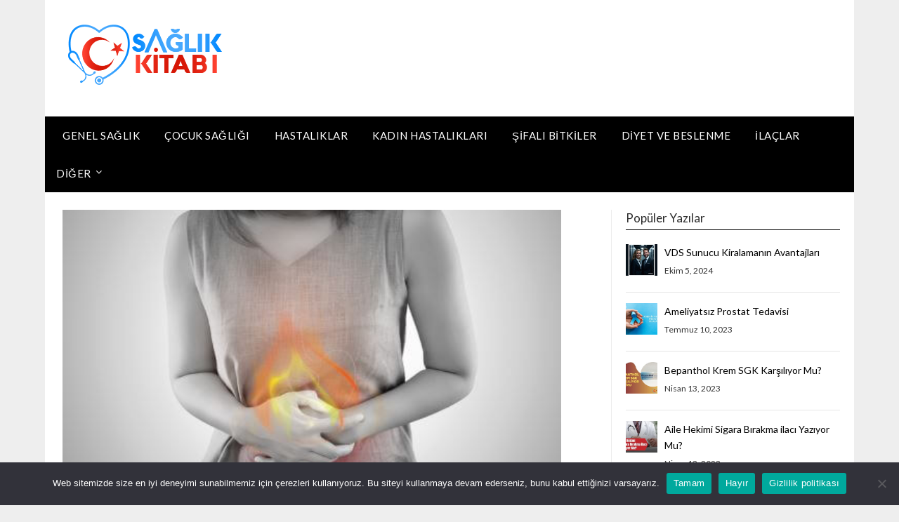

--- FILE ---
content_type: text/html; charset=utf-8
request_url: https://www.google.com/recaptcha/api2/aframe
body_size: 268
content:
<!DOCTYPE HTML><html><head><meta http-equiv="content-type" content="text/html; charset=UTF-8"></head><body><script nonce="0XVHYT7YTvMSP6_DcGf1LA">/** Anti-fraud and anti-abuse applications only. See google.com/recaptcha */ try{var clients={'sodar':'https://pagead2.googlesyndication.com/pagead/sodar?'};window.addEventListener("message",function(a){try{if(a.source===window.parent){var b=JSON.parse(a.data);var c=clients[b['id']];if(c){var d=document.createElement('img');d.src=c+b['params']+'&rc='+(localStorage.getItem("rc::a")?sessionStorage.getItem("rc::b"):"");window.document.body.appendChild(d);sessionStorage.setItem("rc::e",parseInt(sessionStorage.getItem("rc::e")||0)+1);localStorage.setItem("rc::h",'1768751343233');}}}catch(b){}});window.parent.postMessage("_grecaptcha_ready", "*");}catch(b){}</script></body></html>

--- FILE ---
content_type: text/css
request_url: https://www.saglikkitabi.org/wp-content/plugins/superb-recent-posts-with-thumbnail-images/assets/css/frontend.css?ver=1.5.0
body_size: 177
content:
.spbrposts-wrapper .spbrposts-ul {
  margin: 0 !important;
  padding: 0 !important;
}

.spbrposts-wrapper .spbrposts-li {
  display: grid !important;
  position: relative !important;
  grid-template-rows: 1fr 30px !important;
  padding-left: 0px;
  padding-right: 0px;
  padding-top: 15px !important;
  padding-bottom: 10px !important;
}

.spbrposts-wrapper.spbrposts-align-left:not(.spbrposts-no-thumbnail)
  .spbrposts-li {
  grid-template-columns: 45px auto !important;
}

.spbrposts-wrapper.spbrposts-align-left.spbrposts-no-thumbnail .spbrposts-li {
  grid-template-columns: 0 auto !important;
}

.spbrposts-wrapper.spbrposts-align-right:not(.spbrposts-no-thumbnail)
  .spbrposts-li {
  grid-template-columns: auto 45px !important;
}

.spbrposts-wrapper.spbrposts-align-right.spbrposts-no-thumbnail .spbrposts-li {
  grid-template-columns: auto 0 !important;
}

.spbrposts-wrapper .spbrposts-img {
  grid-row-end: end !important;
  grid-row-start: 1 !important;
}

.spbrposts-wrapper .spbrposts-img img {
  width: 45px !important;
  height: 45px !important;
}

.spbrposts-wrapper.spbrposts-align-left .spbrposts-img {
  grid-column-start: 1 !important;
  grid-column-end: 1 !important;
}

.spbrposts-wrapper.spbrposts-align-right .spbrposts-img {
  grid-column-start: 2 !important;
  grid-column-end: 2 !important;
}

.spbrposts-wrapper.spbrposts-align-left .spbrposts-title,
.spbrposts-wrapper.spbrposts-align-left .spbrposts-time {
  grid-column-start: 2 !important;
  grid-column-end: 2 !important;
}

.spbrposts-wrapper.spbrposts-align-right .spbrposts-title,
.spbrposts-wrapper.spbrposts-align-right .spbrposts-time {
  grid-column-start: 1 !important;
  grid-column-end: 1 !important;
}

.spbrposts-wrapper.spbrposts-align-left:not(.spbrposts-no-thumbnail):not(.spbrposts-text-align-right)
  .spbrposts-title,
.spbrposts-wrapper.spbrposts-align-left:not(.spbrposts-no-thumbnail):not(.spbrposts-text-align-right)
  .spbrposts-time {
  padding-left: 10px !important;
  padding-right: 0px !important;
}
.spbrposts-wrapper.spbrposts-no-thumbnail .spbrposts-title,
.spbrposts-wrapper.spbrposts-align-right .spbrposts-title,
.spbrposts-wrapper.spbrposts-no-thumbnail .spbrposts-time,
.spbrposts-wrapper.spbrposts-align-right .spbrposts-time {
  padding-left: 0px !important;
  padding-right: 0px !important;
}

.spbrposts-wrapper.spbrposts-text-align-right .spbrposts-title,
.spbrposts-wrapper.spbrposts-text-align-right .spbrposts-time {
  text-align: right !important;
}
.spbrposts-wrapper.spbrposts-text-align-right:not(.spbrposts-align-right)
  .spbrposts-title,
.spbrposts-wrapper.spbrposts-text-align-right:not(.spbrposts-align-right)
  .spbrposts-time {
  padding-left: 10px !important;
  padding-right: 0px !important;
}
.spbrposts-wrapper.spbrposts-text-align-right.spbrposts-align-right:not(.spbrposts-no-thumbnail)
  .spbrposts-title,
.spbrposts-wrapper.spbrposts-text-align-right.spbrposts-align-right:not(.spbrposts-no-thumbnail)
  .spbrposts-time {
  padding-left: 0px !important;
  padding-right: 10px !important;
}
.spbrposts-wrapper.spbrposts-text-align-right.spbrposts-no-thumbnail
  .spbrposts-title,
.spbrposts-wrapper.spbrposts-text-align-right.spbrposts-no-thumbnail
  .spbrposts-time {
  padding-left: 0px !important;
  padding-right: 0px !important;
}

.spbrposts-wrapper .spbrposts-title {
  text-overflow: ellipsis !important;
  overflow: hidden !important;
  margin: 0 !important;
  border: 0 !important;
}

.spbrposts-wrapper .spbrposts-title a {
  font-size: 14px !important;
}

.spbrposts-wrapper .spbrposts-time {
  font-size: 12px !important;
}

.spbrposts-wrapper.spbrposts-no-date .spbrposts-title {
  grid-row-end: two !important;
  grid-row-start: 1 !important;
}
